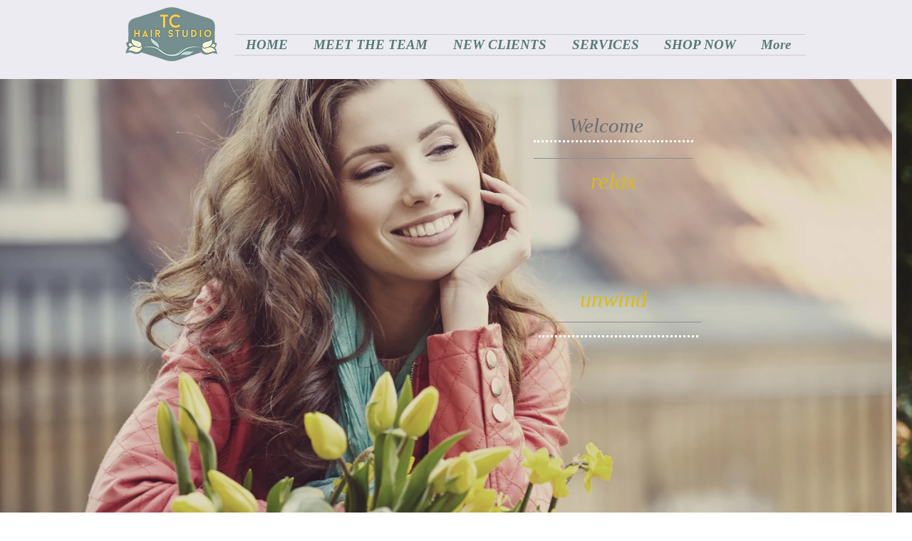

--- FILE ---
content_type: text/css; charset=utf-8
request_url: https://www.tchairstudio.com/_serverless/pro-gallery-css-v4-server/layoutCss?ver=2&id=comp-j9fgjy8d&items=4557_3000_1687%7C2591_6892_4583%7C4743_3000_2000&container=111_1280_704_720&options=layoutParams_cropRatio:1.7777777777777777%7ClayoutParams_structure_galleryRatio_value:0%7ClayoutParams_repeatingGroupTypes:%7ClayoutParams_gallerySpacing:0%7CgroupTypes:1%7CnumberOfImagesPerRow:3%7CcollageAmount:0.8%7CtextsVerticalPadding:0%7CtextsHorizontalPadding:0%7CcalculateTextBoxHeightMode:MANUAL%7CtargetItemSize:30%7CcubeRatio:1.7777777777777777%7CexternalInfoHeight:0%7CexternalInfoWidth:0%7CisRTL:false%7CisVertical:false%7CminItemSize:120%7CgroupSize:1%7CchooseBestGroup:true%7CcubeImages:true%7CcubeType:fill%7CsmartCrop:false%7CcollageDensity:0.8%7CimageMargin:6%7ChasThumbnails:false%7CgalleryThumbnailsAlignment:bottom%7CgridStyle:0%7CtitlePlacement:SHOW_ON_HOVER%7CarrowsSize:22%7CslideshowInfoSize:200%7CimageInfoType:NO_BACKGROUND%7CtextBoxHeight:0%7CscrollDirection:1%7CgalleryLayout:4%7CgallerySizeType:smart%7CgallerySize:30%7CcropOnlyFill:true%7CnumberOfImagesPerCol:1%7CgroupsPerStrip:0%7Cscatter:0%7CenableInfiniteScroll:true%7CthumbnailSpacings:0%7CarrowsPosition:0%7CthumbnailSize:120%7CcalculateTextBoxWidthMode:PERCENT%7CtextBoxWidthPercent:50%7CuseMaxDimensions:false%7CrotatingGroupTypes:%7CfixedColumns:0%7CrotatingCropRatios:%7CgallerySizePx:0%7CplaceGroupsLtr:false
body_size: -37
content:
#pro-gallery-comp-j9fgjy8d .pro-gallery-parent-container{ width: 1280px !important; height: 704px !important; } #pro-gallery-comp-j9fgjy8d [data-hook="item-container"][data-idx="0"].gallery-item-container{opacity: 1 !important;display: block !important;transition: opacity .2s ease !important;top: 0px !important;left: 0px !important;right: auto !important;height: 704px !important;width: 1252px !important;} #pro-gallery-comp-j9fgjy8d [data-hook="item-container"][data-idx="0"] .gallery-item-common-info-outer{height: 100% !important;} #pro-gallery-comp-j9fgjy8d [data-hook="item-container"][data-idx="0"] .gallery-item-common-info{height: 100% !important;width: 100% !important;} #pro-gallery-comp-j9fgjy8d [data-hook="item-container"][data-idx="0"] .gallery-item-wrapper{width: 1252px !important;height: 704px !important;margin: 0 !important;} #pro-gallery-comp-j9fgjy8d [data-hook="item-container"][data-idx="0"] .gallery-item-content{width: 1252px !important;height: 704px !important;margin: 0px 0px !important;opacity: 1 !important;} #pro-gallery-comp-j9fgjy8d [data-hook="item-container"][data-idx="0"] .gallery-item-hover{width: 1252px !important;height: 704px !important;opacity: 1 !important;} #pro-gallery-comp-j9fgjy8d [data-hook="item-container"][data-idx="0"] .item-hover-flex-container{width: 1252px !important;height: 704px !important;margin: 0px 0px !important;opacity: 1 !important;} #pro-gallery-comp-j9fgjy8d [data-hook="item-container"][data-idx="0"] .gallery-item-wrapper img{width: 100% !important;height: 100% !important;opacity: 1 !important;} #pro-gallery-comp-j9fgjy8d [data-hook="item-container"][data-idx="1"].gallery-item-container{opacity: 1 !important;display: block !important;transition: opacity .2s ease !important;top: 0px !important;left: 1258px !important;right: auto !important;height: 704px !important;width: 1252px !important;} #pro-gallery-comp-j9fgjy8d [data-hook="item-container"][data-idx="1"] .gallery-item-common-info-outer{height: 100% !important;} #pro-gallery-comp-j9fgjy8d [data-hook="item-container"][data-idx="1"] .gallery-item-common-info{height: 100% !important;width: 100% !important;} #pro-gallery-comp-j9fgjy8d [data-hook="item-container"][data-idx="1"] .gallery-item-wrapper{width: 1252px !important;height: 704px !important;margin: 0 !important;} #pro-gallery-comp-j9fgjy8d [data-hook="item-container"][data-idx="1"] .gallery-item-content{width: 1252px !important;height: 704px !important;margin: 0px 0px !important;opacity: 1 !important;} #pro-gallery-comp-j9fgjy8d [data-hook="item-container"][data-idx="1"] .gallery-item-hover{width: 1252px !important;height: 704px !important;opacity: 1 !important;} #pro-gallery-comp-j9fgjy8d [data-hook="item-container"][data-idx="1"] .item-hover-flex-container{width: 1252px !important;height: 704px !important;margin: 0px 0px !important;opacity: 1 !important;} #pro-gallery-comp-j9fgjy8d [data-hook="item-container"][data-idx="1"] .gallery-item-wrapper img{width: 100% !important;height: 100% !important;opacity: 1 !important;} #pro-gallery-comp-j9fgjy8d [data-hook="item-container"][data-idx="2"].gallery-item-container{opacity: 1 !important;display: block !important;transition: opacity .2s ease !important;top: 0px !important;left: 2516px !important;right: auto !important;height: 704px !important;width: 1252px !important;} #pro-gallery-comp-j9fgjy8d [data-hook="item-container"][data-idx="2"] .gallery-item-common-info-outer{height: 100% !important;} #pro-gallery-comp-j9fgjy8d [data-hook="item-container"][data-idx="2"] .gallery-item-common-info{height: 100% !important;width: 100% !important;} #pro-gallery-comp-j9fgjy8d [data-hook="item-container"][data-idx="2"] .gallery-item-wrapper{width: 1252px !important;height: 704px !important;margin: 0 !important;} #pro-gallery-comp-j9fgjy8d [data-hook="item-container"][data-idx="2"] .gallery-item-content{width: 1252px !important;height: 704px !important;margin: 0px 0px !important;opacity: 1 !important;} #pro-gallery-comp-j9fgjy8d [data-hook="item-container"][data-idx="2"] .gallery-item-hover{width: 1252px !important;height: 704px !important;opacity: 1 !important;} #pro-gallery-comp-j9fgjy8d [data-hook="item-container"][data-idx="2"] .item-hover-flex-container{width: 1252px !important;height: 704px !important;margin: 0px 0px !important;opacity: 1 !important;} #pro-gallery-comp-j9fgjy8d [data-hook="item-container"][data-idx="2"] .gallery-item-wrapper img{width: 100% !important;height: 100% !important;opacity: 1 !important;} #pro-gallery-comp-j9fgjy8d .pro-gallery-prerender{height:704px !important;}#pro-gallery-comp-j9fgjy8d {height:704px !important; width:1280px !important;}#pro-gallery-comp-j9fgjy8d .pro-gallery-margin-container {height:704px !important;}#pro-gallery-comp-j9fgjy8d .one-row:not(.thumbnails-gallery) {height:707px !important; width:1286px !important;}#pro-gallery-comp-j9fgjy8d .one-row:not(.thumbnails-gallery) .gallery-horizontal-scroll {height:707px !important;}#pro-gallery-comp-j9fgjy8d .pro-gallery-parent-container:not(.gallery-slideshow) [data-hook=group-view] .item-link-wrapper::before {height:707px !important; width:1286px !important;}#pro-gallery-comp-j9fgjy8d .pro-gallery-parent-container {height:704px !important; width:1280px !important;}